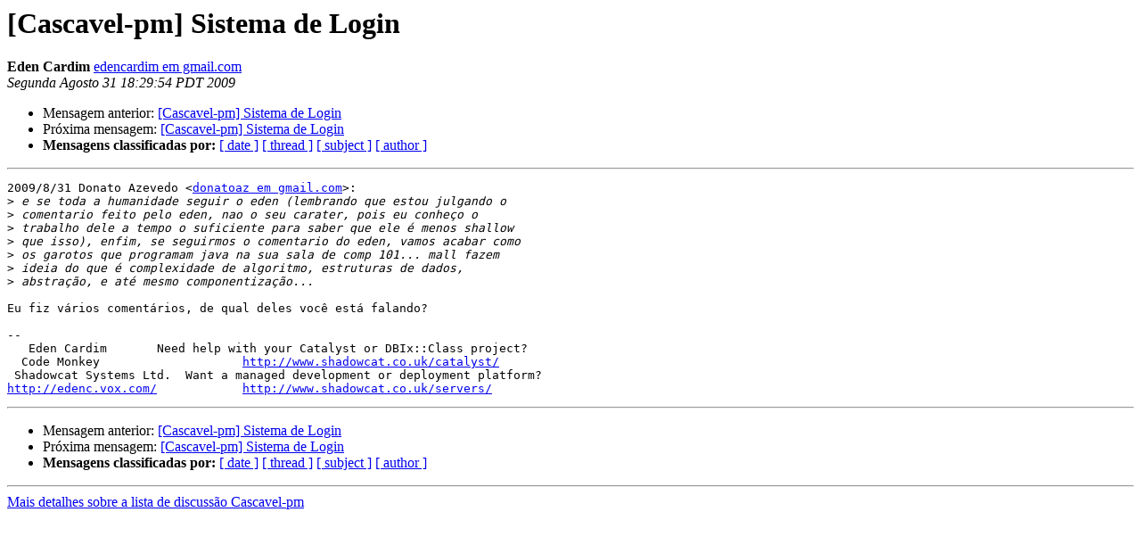

--- FILE ---
content_type: text/html
request_url: https://mail.pm.org/pipermail/cascavel-pm/2009-August/015120.html
body_size: 3230
content:
<!DOCTYPE HTML PUBLIC "-//W3C//DTD HTML 3.2//EN">
<HTML>
 <HEAD>
   <TITLE> [Cascavel-pm] Sistema de Login
   </TITLE>
   <LINK REL="Index" HREF="index.html" >
   <LINK REL="made" HREF="mailto:cascavel-pm%40pm.org?Subject=Re%3A%20%5BCascavel-pm%5D%20Sistema%20de%20Login&In-Reply-To=%3C3de55ead0908311829w40e26f7ak55d3f9bce2096a62%40mail.gmail.com%3E">
   <META NAME="robots" CONTENT="index,nofollow">
   <META http-equiv="Content-Type" content="text/html; charset=iso-8859-1">
   <LINK REL="Previous"  HREF="015119.html">
   <LINK REL="Next"  HREF="015121.html">
 </HEAD>
 <BODY BGCOLOR="#ffffff">
   <H1>[Cascavel-pm] Sistema de Login</H1>
    <B>Eden Cardim</B> 
    <A HREF="mailto:cascavel-pm%40pm.org?Subject=Re%3A%20%5BCascavel-pm%5D%20Sistema%20de%20Login&In-Reply-To=%3C3de55ead0908311829w40e26f7ak55d3f9bce2096a62%40mail.gmail.com%3E"
       TITLE="[Cascavel-pm] Sistema de Login">edencardim em gmail.com
       </A><BR>
    <I>Segunda Agosto 31 18:29:54 PDT 2009</I>
    <P><UL>
        <LI>Mensagem anterior: <A HREF="015119.html">[Cascavel-pm] Sistema de Login
</A></li>
        <LI>Próxima mensagem: <A HREF="015121.html">[Cascavel-pm] Sistema de Login
</A></li>
         <LI> <B>Mensagens classificadas por:</B> 
              <a href="date.html#15120">[ date ]</a>
              <a href="thread.html#15120">[ thread ]</a>
              <a href="subject.html#15120">[ subject ]</a>
              <a href="author.html#15120">[ author ]</a>
         </LI>
       </UL>
    <HR>  
<!--beginarticle-->
<PRE>2009/8/31 Donato Azevedo &lt;<A HREF="http://mail.pm.org/mailman/listinfo/cascavel-pm">donatoaz em gmail.com</A>&gt;:
&gt;<i> e se toda a humanidade seguir o eden (lembrando que estou julgando o
</I>&gt;<i> comentario feito pelo eden, nao o seu carater, pois eu conheço o
</I>&gt;<i> trabalho dele a tempo o suficiente para saber que ele é menos shallow
</I>&gt;<i> que isso), enfim, se seguirmos o comentario do eden, vamos acabar como
</I>&gt;<i> os garotos que programam java na sua sala de comp 101... mall fazem
</I>&gt;<i> ideia do que é complexidade de algoritmo, estruturas de dados,
</I>&gt;<i> abstração, e até mesmo componentização...
</I>
Eu fiz vários comentários, de qual deles você está falando?

-- 
   Eden Cardim       Need help with your Catalyst or DBIx::Class project?
  Code Monkey                    <A HREF="http://www.shadowcat.co.uk/catalyst/">http://www.shadowcat.co.uk/catalyst/</A>
 Shadowcat Systems Ltd.  Want a managed development or deployment platform?
<A HREF="http://edenc.vox.com/">http://edenc.vox.com/</A>            <A HREF="http://www.shadowcat.co.uk/servers/">http://www.shadowcat.co.uk/servers/</A>
</PRE>


<!--endarticle-->
    <HR>
    <P><UL>
        <!--threads-->
	<LI>Mensagem anterior: <A HREF="015119.html">[Cascavel-pm] Sistema de Login
</A></li>
	<LI>Próxima mensagem: <A HREF="015121.html">[Cascavel-pm] Sistema de Login
</A></li>
         <LI> <B>Mensagens classificadas por:</B> 
              <a href="date.html#15120">[ date ]</a>
              <a href="thread.html#15120">[ thread ]</a>
              <a href="subject.html#15120">[ subject ]</a>
              <a href="author.html#15120">[ author ]</a>
         </LI>
       </UL>

<hr>
<a href="http://mail.pm.org/mailman/listinfo/cascavel-pm">Mais detalhes sobre a lista de discuss&atilde;o Cascavel-pm
</a><br>
</body></html>
